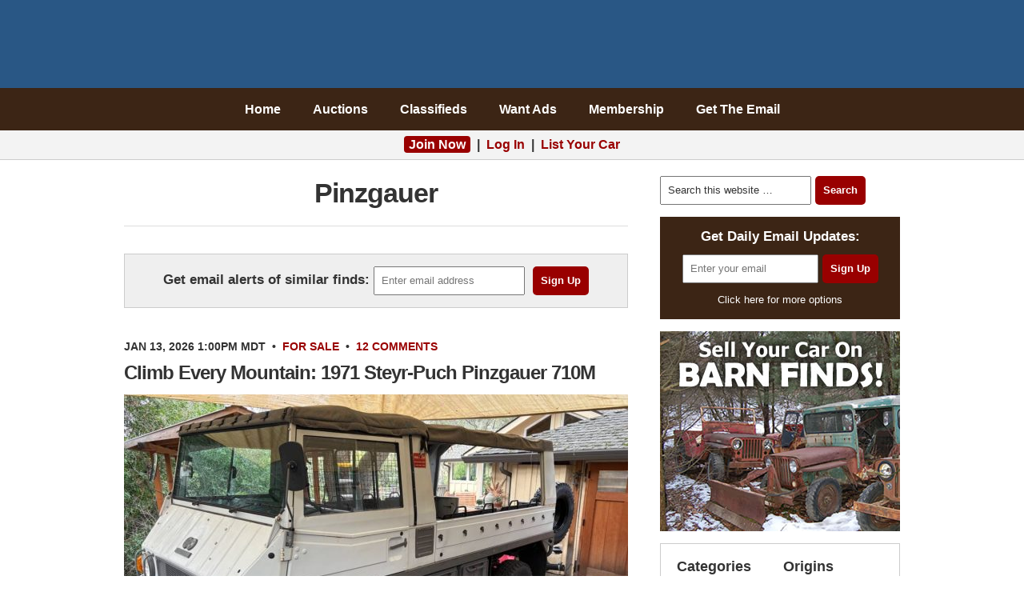

--- FILE ---
content_type: text/html; charset=UTF-8
request_url: https://barnfinds.com/tag/pinzgauer/
body_size: 15317
content:
<!DOCTYPE html PUBLIC "-//W3C//DTD XHTML 1.0 Transitional//EN" "http://www.w3.org/TR/xhtml1/DTD/xhtml1-transitional.dtd"><html xmlns="http://www.w3.org/1999/xhtml" lang="en-US" xml:lang="en-US"><head profile="http://gmpg.org/xfn/11"><meta http-equiv="Content-Type" content="text/html; charset=UTF-8" /><meta name="viewport" content="width=device-width, initial-scale=1.0"/><meta http-equiv="Content-Security-Policy" content="block-all-mixed-content" /><title>Pinzgauer For Sale | Barn Finds</title><meta name='robots' content='max-image-preview:large' /><link rel="alternate" type="application/rss+xml" title="Barn Finds &raquo; Feed" href="https://barnfinds.com/feed/" /><link rel="alternate" type="application/rss+xml" title="Barn Finds &raquo; Comments Feed" href="https://barnfinds.com/comments/feed/" /><link rel="alternate" type="application/rss+xml" title="Barn Finds &raquo; Pinzgauer Tag Feed" href="https://barnfinds.com/tag/pinzgauer/feed/" /><link rel="canonical" href="https://barnfinds.com/tag/pinzgauer/" /><style id='wp-img-auto-sizes-contain-inline-css' type='text/css'>img:is([sizes=auto i],[sizes^="auto," i]){contain-intrinsic-size:3000px 1500px}
/*# sourceURL=wp-img-auto-sizes-contain-inline-css */</style><style>#footer-widgets,#footer,#comments,#after-comments{content-visibility:auto;contain-intrinsic-size:1px 1000px;}</style><link data-optimized="2" rel="stylesheet" href="https://barnfinds.com/wp-content/litespeed/css/edf714921c97048f948798f356fd1069.css?ver=d779a" /><style id='classic-theme-styles-inline-css' type='text/css'>/*! This file is auto-generated */
.wp-block-button__link{color:#fff;background-color:#32373c;border-radius:9999px;box-shadow:none;text-decoration:none;padding:calc(.667em + 2px) calc(1.333em + 2px);font-size:1.125em}.wp-block-file__button{background:#32373c;color:#fff;text-decoration:none}
/*# sourceURL=/wp-includes/css/classic-themes.min.css */</style><style id='jqlb-overrides-inline-css' type='text/css'>#outerImageContainer {
				box-shadow: 0 0 4px 2px rgba(0,0,0,.2);
			}
			#imageContainer{
				padding: 8px;
			}
			#imageDataContainer {
				box-shadow: none;
				z-index: auto;
			}
			#prevArrow,
			#nextArrow{
				background-color: #ffffff;
				color: #000000;
			}
/*# sourceURL=jqlb-overrides-inline-css */</style> <script data-optimized="1" type="text/javascript" src="https://barnfinds.com/wp-content/litespeed/js/a2d7d50a08577ea17c038e0ad0ad7166.js?ver=143ca" id="jquery-core-js" defer data-deferred="1"></script> <script data-optimized="1" type="text/javascript" src="https://barnfinds.com/wp-content/litespeed/js/fe1d55589a6f95c29fc13c980bac82fb.js?ver=7624b" id="jquery-migrate-js" defer data-deferred="1"></script> <script data-optimized="1" type="text/javascript" src="https://barnfinds.com/wp-content/litespeed/js/1a1a27439a9a5ec037b2a9b45cec6696.js?ver=d65e5" id="wp-jquery-lightbox-swipe-js" defer data-deferred="1"></script> <script data-optimized="1" type="text/javascript" src="https://barnfinds.com/wp-content/litespeed/js/1038bf6cd51bfede7b8004f5c23982a0.js?ver=bf108" id="wp-jquery-lightbox-purify-js" defer data-deferred="1"></script> <script data-optimized="1" type="text/javascript" src="https://barnfinds.com/wp-content/litespeed/js/72879d673ab5a1c69f217ce673f820ce.js?ver=a5919" id="wp-jquery-lightbox-panzoom-js" defer data-deferred="1"></script> <script type="text/javascript" id="wp-jquery-lightbox-js-extra" src="[data-uri]" defer></script> <script data-optimized="1" type="text/javascript" src="https://barnfinds.com/wp-content/litespeed/js/fa86ebcead70578a9fbc5d3ce0736808.js?ver=44482" id="wp-jquery-lightbox-js" defer data-deferred="1"></script> <meta property="og:type" content="website"><meta property="og:locale" content="en_US"><meta property="og:site_name" content="Barn Finds"><meta property="og:url" content="https://barnfinds.com/tag/pinzgauer/"><meta property="og:title" content="Pinzgauer For Sale | Barn Finds"><meta property="twitter:partner" content="ogwp"><meta property="twitter:title" content="Pinzgauer For Sale | Barn Finds"><meta property="twitter:url" content="https://barnfinds.com/tag/pinzgauer/"><meta  content="Pinzgauer For Sale | Barn Finds"><link rel="https://api.w.org/" href="https://barnfinds.com/wp-json/" /><link rel="alternate" title="JSON" type="application/json" href="https://barnfinds.com/wp-json/wp/v2/tags/1639" /><style>a.cld-like-dislike-trigger {color: #990000;}span.cld-count-wrap {color: #000000;}</style><style type="text/css" id="shiftnav-dynamic-css">#shiftnav-toggle-main{ background: #3c2515; }
	@media only screen and (min-width:900px){ #shiftnav-toggle-main, .shiftnav-toggle-mobile{ display:none; } .shiftnav-wrap { padding-top:0 !important; } body.shiftnav-disable-shift-body{ padding-top:0 !important; } }
	@media only screen and (max-width:899px){ #header,#nav{ display:none !important; } }</style> <script src="[data-uri]" defer></script> <link rel="icon" href="https://barnfinds.com/wp-content/themes/barnfinds/images/favicon.ico" />
 <script src="https://www.googletagmanager.com/gtag/js?id=G-40WVHDQ8XD" defer data-deferred="1"></script> <script src="[data-uri]" defer></script>  <script src="[data-uri]" defer></script> <noscript><img height="1" width="1" style="display:none"
src="https://www.facebook.com/tr?id=251830403547394&ev=PageView&noscript=1"
/></noscript><meta name="google-site-verification" content="AM54Rs_TgC-VRoD44CcGHgpt3pvSjp3kaHzs2iLFFR8" /><meta name="facebook-domain-verification" content="6ocodrk6m65peful0qvk2njzvcwt7b" /><link rel="apple-touch-icon" sizes="180x180" href="/apple-touch-icon.png" /><link rel="icon" type="image/png" sizes="32x32" href="/favicon-32x32.png" /><link rel="icon" type="image/png" sizes="16x16" href="/favicon-16x16.png" /><link rel="manifest" href="/site.webmanifest" /><link rel="mask-icon" href="/safari-pinned-tab.svg" color="#5bbad5" /><meta name="msapplication-TileColor" content="#980000" /><meta name="theme-color" content="#ffffff" /><style>.home .post-image,.archive .post-image,.search .post-image,.attachment-post,.size-large{max-width:630px;width:100%;height:auto}</style><script type="text/javascript" async="async" data-noptimize="1" data-cfasync="false" src="//scripts.pubnation.com/tags/c7f08e9e-cd8b-48c2-adf3-4d751183bc8c.js"></script><style type="text/css" id="spu-css-416166" class="spu-css">#spu-bg-416166 {
			background-color: rgba(0,0,0, 0.6);
		}

		#spu-416166 .spu-close {
			font-size: 30px;
			color: #666;
			text-shadow: 0 1px 0 #fff;
		}

		#spu-416166 .spu-close:hover {
			color: #000;
		}

		#spu-416166 {
			background-color: rgb(239, 239, 239);
			max-width: 350px;
			border-radius: 10px;
			
					height: auto;
					box-shadow:  0px 0px 10px 1px #666;
				}

		#spu-416166 .spu-container {
					padding: 20px;
			height: calc(100% - 28px);
		}
		/*
* Add custom CSS for this popup
* Be sure to start your rules with #spu-416166 { } and use !important when needed to override plugin rules
*/</style><style id='global-styles-inline-css' type='text/css'>/*<![CDATA[*/:root{--wp--preset--aspect-ratio--square: 1;--wp--preset--aspect-ratio--4-3: 4/3;--wp--preset--aspect-ratio--3-4: 3/4;--wp--preset--aspect-ratio--3-2: 3/2;--wp--preset--aspect-ratio--2-3: 2/3;--wp--preset--aspect-ratio--16-9: 16/9;--wp--preset--aspect-ratio--9-16: 9/16;--wp--preset--color--black: #000000;--wp--preset--color--cyan-bluish-gray: #abb8c3;--wp--preset--color--white: #ffffff;--wp--preset--color--pale-pink: #f78da7;--wp--preset--color--vivid-red: #cf2e2e;--wp--preset--color--luminous-vivid-orange: #ff6900;--wp--preset--color--luminous-vivid-amber: #fcb900;--wp--preset--color--light-green-cyan: #7bdcb5;--wp--preset--color--vivid-green-cyan: #00d084;--wp--preset--color--pale-cyan-blue: #8ed1fc;--wp--preset--color--vivid-cyan-blue: #0693e3;--wp--preset--color--vivid-purple: #9b51e0;--wp--preset--gradient--vivid-cyan-blue-to-vivid-purple: linear-gradient(135deg,rgb(6,147,227) 0%,rgb(155,81,224) 100%);--wp--preset--gradient--light-green-cyan-to-vivid-green-cyan: linear-gradient(135deg,rgb(122,220,180) 0%,rgb(0,208,130) 100%);--wp--preset--gradient--luminous-vivid-amber-to-luminous-vivid-orange: linear-gradient(135deg,rgb(252,185,0) 0%,rgb(255,105,0) 100%);--wp--preset--gradient--luminous-vivid-orange-to-vivid-red: linear-gradient(135deg,rgb(255,105,0) 0%,rgb(207,46,46) 100%);--wp--preset--gradient--very-light-gray-to-cyan-bluish-gray: linear-gradient(135deg,rgb(238,238,238) 0%,rgb(169,184,195) 100%);--wp--preset--gradient--cool-to-warm-spectrum: linear-gradient(135deg,rgb(74,234,220) 0%,rgb(151,120,209) 20%,rgb(207,42,186) 40%,rgb(238,44,130) 60%,rgb(251,105,98) 80%,rgb(254,248,76) 100%);--wp--preset--gradient--blush-light-purple: linear-gradient(135deg,rgb(255,206,236) 0%,rgb(152,150,240) 100%);--wp--preset--gradient--blush-bordeaux: linear-gradient(135deg,rgb(254,205,165) 0%,rgb(254,45,45) 50%,rgb(107,0,62) 100%);--wp--preset--gradient--luminous-dusk: linear-gradient(135deg,rgb(255,203,112) 0%,rgb(199,81,192) 50%,rgb(65,88,208) 100%);--wp--preset--gradient--pale-ocean: linear-gradient(135deg,rgb(255,245,203) 0%,rgb(182,227,212) 50%,rgb(51,167,181) 100%);--wp--preset--gradient--electric-grass: linear-gradient(135deg,rgb(202,248,128) 0%,rgb(113,206,126) 100%);--wp--preset--gradient--midnight: linear-gradient(135deg,rgb(2,3,129) 0%,rgb(40,116,252) 100%);--wp--preset--font-size--small: 13px;--wp--preset--font-size--medium: 20px;--wp--preset--font-size--large: 36px;--wp--preset--font-size--x-large: 42px;--wp--preset--spacing--20: 0.44rem;--wp--preset--spacing--30: 0.67rem;--wp--preset--spacing--40: 1rem;--wp--preset--spacing--50: 1.5rem;--wp--preset--spacing--60: 2.25rem;--wp--preset--spacing--70: 3.38rem;--wp--preset--spacing--80: 5.06rem;--wp--preset--shadow--natural: 6px 6px 9px rgba(0, 0, 0, 0.2);--wp--preset--shadow--deep: 12px 12px 50px rgba(0, 0, 0, 0.4);--wp--preset--shadow--sharp: 6px 6px 0px rgba(0, 0, 0, 0.2);--wp--preset--shadow--outlined: 6px 6px 0px -3px rgb(255, 255, 255), 6px 6px rgb(0, 0, 0);--wp--preset--shadow--crisp: 6px 6px 0px rgb(0, 0, 0);}:where(.is-layout-flex){gap: 0.5em;}:where(.is-layout-grid){gap: 0.5em;}body .is-layout-flex{display: flex;}.is-layout-flex{flex-wrap: wrap;align-items: center;}.is-layout-flex > :is(*, div){margin: 0;}body .is-layout-grid{display: grid;}.is-layout-grid > :is(*, div){margin: 0;}:where(.wp-block-columns.is-layout-flex){gap: 2em;}:where(.wp-block-columns.is-layout-grid){gap: 2em;}:where(.wp-block-post-template.is-layout-flex){gap: 1.25em;}:where(.wp-block-post-template.is-layout-grid){gap: 1.25em;}.has-black-color{color: var(--wp--preset--color--black) !important;}.has-cyan-bluish-gray-color{color: var(--wp--preset--color--cyan-bluish-gray) !important;}.has-white-color{color: var(--wp--preset--color--white) !important;}.has-pale-pink-color{color: var(--wp--preset--color--pale-pink) !important;}.has-vivid-red-color{color: var(--wp--preset--color--vivid-red) !important;}.has-luminous-vivid-orange-color{color: var(--wp--preset--color--luminous-vivid-orange) !important;}.has-luminous-vivid-amber-color{color: var(--wp--preset--color--luminous-vivid-amber) !important;}.has-light-green-cyan-color{color: var(--wp--preset--color--light-green-cyan) !important;}.has-vivid-green-cyan-color{color: var(--wp--preset--color--vivid-green-cyan) !important;}.has-pale-cyan-blue-color{color: var(--wp--preset--color--pale-cyan-blue) !important;}.has-vivid-cyan-blue-color{color: var(--wp--preset--color--vivid-cyan-blue) !important;}.has-vivid-purple-color{color: var(--wp--preset--color--vivid-purple) !important;}.has-black-background-color{background-color: var(--wp--preset--color--black) !important;}.has-cyan-bluish-gray-background-color{background-color: var(--wp--preset--color--cyan-bluish-gray) !important;}.has-white-background-color{background-color: var(--wp--preset--color--white) !important;}.has-pale-pink-background-color{background-color: var(--wp--preset--color--pale-pink) !important;}.has-vivid-red-background-color{background-color: var(--wp--preset--color--vivid-red) !important;}.has-luminous-vivid-orange-background-color{background-color: var(--wp--preset--color--luminous-vivid-orange) !important;}.has-luminous-vivid-amber-background-color{background-color: var(--wp--preset--color--luminous-vivid-amber) !important;}.has-light-green-cyan-background-color{background-color: var(--wp--preset--color--light-green-cyan) !important;}.has-vivid-green-cyan-background-color{background-color: var(--wp--preset--color--vivid-green-cyan) !important;}.has-pale-cyan-blue-background-color{background-color: var(--wp--preset--color--pale-cyan-blue) !important;}.has-vivid-cyan-blue-background-color{background-color: var(--wp--preset--color--vivid-cyan-blue) !important;}.has-vivid-purple-background-color{background-color: var(--wp--preset--color--vivid-purple) !important;}.has-black-border-color{border-color: var(--wp--preset--color--black) !important;}.has-cyan-bluish-gray-border-color{border-color: var(--wp--preset--color--cyan-bluish-gray) !important;}.has-white-border-color{border-color: var(--wp--preset--color--white) !important;}.has-pale-pink-border-color{border-color: var(--wp--preset--color--pale-pink) !important;}.has-vivid-red-border-color{border-color: var(--wp--preset--color--vivid-red) !important;}.has-luminous-vivid-orange-border-color{border-color: var(--wp--preset--color--luminous-vivid-orange) !important;}.has-luminous-vivid-amber-border-color{border-color: var(--wp--preset--color--luminous-vivid-amber) !important;}.has-light-green-cyan-border-color{border-color: var(--wp--preset--color--light-green-cyan) !important;}.has-vivid-green-cyan-border-color{border-color: var(--wp--preset--color--vivid-green-cyan) !important;}.has-pale-cyan-blue-border-color{border-color: var(--wp--preset--color--pale-cyan-blue) !important;}.has-vivid-cyan-blue-border-color{border-color: var(--wp--preset--color--vivid-cyan-blue) !important;}.has-vivid-purple-border-color{border-color: var(--wp--preset--color--vivid-purple) !important;}.has-vivid-cyan-blue-to-vivid-purple-gradient-background{background: var(--wp--preset--gradient--vivid-cyan-blue-to-vivid-purple) !important;}.has-light-green-cyan-to-vivid-green-cyan-gradient-background{background: var(--wp--preset--gradient--light-green-cyan-to-vivid-green-cyan) !important;}.has-luminous-vivid-amber-to-luminous-vivid-orange-gradient-background{background: var(--wp--preset--gradient--luminous-vivid-amber-to-luminous-vivid-orange) !important;}.has-luminous-vivid-orange-to-vivid-red-gradient-background{background: var(--wp--preset--gradient--luminous-vivid-orange-to-vivid-red) !important;}.has-very-light-gray-to-cyan-bluish-gray-gradient-background{background: var(--wp--preset--gradient--very-light-gray-to-cyan-bluish-gray) !important;}.has-cool-to-warm-spectrum-gradient-background{background: var(--wp--preset--gradient--cool-to-warm-spectrum) !important;}.has-blush-light-purple-gradient-background{background: var(--wp--preset--gradient--blush-light-purple) !important;}.has-blush-bordeaux-gradient-background{background: var(--wp--preset--gradient--blush-bordeaux) !important;}.has-luminous-dusk-gradient-background{background: var(--wp--preset--gradient--luminous-dusk) !important;}.has-pale-ocean-gradient-background{background: var(--wp--preset--gradient--pale-ocean) !important;}.has-electric-grass-gradient-background{background: var(--wp--preset--gradient--electric-grass) !important;}.has-midnight-gradient-background{background: var(--wp--preset--gradient--midnight) !important;}.has-small-font-size{font-size: var(--wp--preset--font-size--small) !important;}.has-medium-font-size{font-size: var(--wp--preset--font-size--medium) !important;}.has-large-font-size{font-size: var(--wp--preset--font-size--large) !important;}.has-x-large-font-size{font-size: var(--wp--preset--font-size--x-large) !important;}
/*# sourceURL=global-styles-inline-css *//*]]>*/</style></head><body class="archive tag tag-pinzgauer tag-1639 wp-theme-genesis wp-child-theme-barnfinds header-image header-full-width content-sidebar"><div id="wrap"><div id="header"><div class="wrap"><div id="title-area"><p id="title"><a href="https://barnfinds.com/">Barn Finds</a></p></div></div></div><div id="nav"><div class="wrap"><ul id="menu-navigation" class="menu genesis-nav-menu menu-primary"><li id="menu-item-381434" class="menu-item menu-item-type-custom menu-item-object-custom menu-item-home menu-item-381434"><a href="https://barnfinds.com/">Home</a></li><li id="menu-item-528663" class="menu-item menu-item-type-custom menu-item-object-custom menu-item-528663"><a href="/auctions/">Auctions</a></li><li id="menu-item-165285" class="menu-item menu-item-type-custom menu-item-object-custom menu-item-165285"><a href="/classifieds/">Classifieds</a></li><li id="menu-item-332772" class="menu-item menu-item-type-post_type menu-item-object-page menu-item-332772"><a href="https://barnfinds.com/want-ads/">Want Ads</a></li><li id="menu-item-523464" class="menu-item menu-item-type-post_type menu-item-object-memberpressproduct menu-item-523464"><a href="https://barnfinds.com/membership/monthly/">Membership</a></li><li id="menu-item-7699" class="menu-item menu-item-type-post_type menu-item-object-page menu-item-7699"><a href="https://barnfinds.com/subscribe/">Get The Email</a></li></ul></div></div><div class="after-header"><div class="wrap"><div id="custom_html-11" class="widget_text widget widget_custom_html"><div class="widget_text widget-wrap"><div class="textwidget custom-html-widget"><div class="login">
<a style="background:#900;color:#fff;border-radius:4px;padding:2px 6px" href="/membership/monthly/?coupon=JOIN">Join Now</a> &nbsp;|&nbsp; <a href="https://barnfinds.com/wp-login.php" rel="nofollow">Log In</a> &nbsp;|&nbsp; <a href="/auctions/about/">List Your Car</a></div></div></div></div><div class="clearfix"></div></div></div><div id="inner"><div id="content-sidebar-wrap"><div id="content" class="hfeed"><div class="archive-description taxonomy-archive-description taxonomy-description"><h1 class="archive-title">Pinzgauer</h1></div><div id="ia-tax-form" class="instant-alerts instant-alerts-archive"
style="margin-bottom:40px;border:1px solid #ccc;padding:5px 15px 15px;text-align:center;background:#efefef;"><form method="post" action="https://barnfinds.com/tag/pinzgauer/#ia-tax-form">
<input type="hidden" id="ia_nonce" name="ia_nonce" value="880d516fe1" /><input type="hidden" name="_wp_http_referer" value="/tag/pinzgauer/" />          <input type="hidden" name="taxonomy" value="post_tag">
<input type="hidden" name="term_id" value="1639"><p>
<strong>Get email alerts of similar finds:</strong>
<input class="ia-email" name="email" type="email" placeholder="Enter email address" required>
<input type="submit" name="ia_subscribe" value="Sign Up"></p></form></div><div class="post-890958 post type-post status-publish format-standard has-post-thumbnail hentry category-for-sale tag-pinzgauer tag-steyr-puch origins-german condition-drivers condition-survivors genre-oddballs entry"><div class="post-info"><time datetime="2026-01-13T13:00:00-06:00">Jan 13, 2026 1:00pm MDT</time> &nbsp;&bull;&nbsp; <span class="categories"><a href="https://barnfinds.com/category/for-sale/" rel="category tag">For Sale</a></span> &nbsp;&bull;&nbsp; <span class="post-comments"><a href="https://barnfinds.com/climb-every-mountain-1971-steyr-puch-pinzgauer-710m/#comments">12 Comments</a></span></div><h2 class="entry-title"><a class="entry-title-link" rel="bookmark" href="https://barnfinds.com/climb-every-mountain-1971-steyr-puch-pinzgauer-710m/">Climb Every Mountain: 1971 Steyr-Puch Pinzgauer 710M</a></h2><div class="entry-content"><a href="https://barnfinds.com/climb-every-mountain-1971-steyr-puch-pinzgauer-710m/" class="entry-image-link" aria-hidden="true" tabindex="-1"><img width="630" height="390" src="https://barnfinds.com/wp-content/uploads/2026/01/1975-Steyr-Puch-Pinzgauer-1-630x390.jpg" class=" post-image entry-image" alt=""  decoding="async" /></a><p>It is often said that when embarking on any off-road adventure, getting there is half the fun. This 1971 Steyr-Puch Pinzgauer 710M will not only provide an engaging motoring experience but also take its occupants to locations beyond those&#8230; <span class="more"><a href="https://barnfinds.com/climb-every-mountain-1971-steyr-puch-pinzgauer-710m/">more&raquo;</a></span></p></div></div><div class="post-825393 post type-post status-publish format-standard has-post-thumbnail hentry category-for-sale tag-pinzgauer origins-swedish condition-drivers genre-trucks entry"><div class="post-info"><time datetime="2025-05-29T05:00:00-06:00">May 29, 2025 5:00am MDT</time> &nbsp;&bull;&nbsp; <span class="categories"><a href="https://barnfinds.com/category/for-sale/" rel="category tag">For Sale</a></span> &nbsp;&bull;&nbsp; <span class="post-comments"><a href="https://barnfinds.com/ultimate-overlander-1973-steyr-puch-pinzgauer-710k/#comments">13 Comments</a></span></div><h2 class="entry-title"><a class="entry-title-link" rel="bookmark" href="https://barnfinds.com/ultimate-overlander-1973-steyr-puch-pinzgauer-710k/">Ultimate Overlander: 1973 Steyr Puch Pinzgauer 710K</a></h2><div class="entry-content"><a href="https://barnfinds.com/ultimate-overlander-1973-steyr-puch-pinzgauer-710k/" class="entry-image-link" aria-hidden="true" tabindex="-1"><img width="630" height="390" src="https://barnfinds.com/wp-content/uploads/2025/05/Pinzgauer-front-630x390.webp" class=" post-image entry-image" alt=""  decoding="async" loading="lazy" /></a><p>The idea of a go-anywhere 4&#215;4 that would otherwise be reserved for military use is one of those ideas that seems enormously appealing at some points but also like a potential nuisance at others. Personally, I love rigs like&#8230; <span class="more"><a href="https://barnfinds.com/ultimate-overlander-1973-steyr-puch-pinzgauer-710k/">more&raquo;</a></span></p></div></div><div class="post-245687 post type-post status-publish format-standard has-post-thumbnail hentry category-for-sale tag-pinzgauer condition-projects genre-trucks entry"><div class="post-info"><time datetime="2018-11-20T09:00:00-06:00">Nov 20, 2018 9:00am MDT</time> &nbsp;&bull;&nbsp; <span class="categories"><a href="https://barnfinds.com/category/for-sale/" rel="category tag">For Sale</a></span> &nbsp;&bull;&nbsp; <span class="post-comments"><a href="https://barnfinds.com/unimog-alternative-1974-pinzgauer-710m/#comments">13 Comments</a></span></div><h2 class="entry-title"><a class="entry-title-link" rel="bookmark" href="https://barnfinds.com/unimog-alternative-1974-pinzgauer-710m/">Unimog Alternative: 1974 Pinzgauer 710M</a></h2><div class="entry-content"><a href="https://barnfinds.com/unimog-alternative-1974-pinzgauer-710m/" class="entry-image-link" aria-hidden="true" tabindex="-1"><img width="630" height="390" src="https://barnfinds.com/wp-content/uploads/2018/11/pinz-side-e1542650514968-630x390.jpg" class=" post-image entry-image" alt=""  decoding="async" loading="lazy" /></a><p>We tend to get hot and bothered when a Unimog comes up for grabs, but the iconic Pinzgauer 710M is worthy of a look, too, if you&#8217;re after a military rig that isn&#8217;t a Hummer. This 710M model is&#8230; <span class="more"><a href="https://barnfinds.com/unimog-alternative-1974-pinzgauer-710m/">more&raquo;</a></span></p></div></div><div class="post-67963 post type-post status-publish format-standard has-post-thumbnail hentry category-for-sale tag-austrian tag-pinzgauer genre-trucks entry"><div class="post-info"><time datetime="2016-02-21T18:30:00-06:00">Feb 21, 2016 6:30pm MDT</time> &nbsp;&bull;&nbsp; <span class="categories"><a href="https://barnfinds.com/category/for-sale/" rel="category tag">For Sale</a></span> &nbsp;&bull;&nbsp; <span class="post-comments"><a href="https://barnfinds.com/1974-pinzgauer-710k-radio-truck-find/#comments">76 Comments</a></span></div><h2 class="entry-title"><a class="entry-title-link" rel="bookmark" href="https://barnfinds.com/1974-pinzgauer-710k-radio-truck-find/">1974 Pinzgauer 710K Radio Truck Find</a></h2><div class="entry-content"><a href="https://barnfinds.com/1974-pinzgauer-710k-radio-truck-find/" class="entry-image-link" aria-hidden="true" tabindex="-1"><img width="630" height="441" src="https://barnfinds.com/wp-content/uploads/2016/02/front-5-e1455921908809-630x441.jpg" class=" post-image entry-image" alt=""  decoding="async" loading="lazy" /></a><p>These trucks are said to be a very capable off road vehicles and were used by the military forces of many countries. The engine is an air cooled 2.5 litre inline 4 designed specifically for these vehicles with features like&#8230; <span class="more"><a href="https://barnfinds.com/1974-pinzgauer-710k-radio-truck-find/">more&raquo;</a></span></p></div></div></div><div id="sidebar" class="sidebar widget-area"><form method="get" class="searchform search-form" action="https://barnfinds.com/" role="search" ><input type="text" value="Search this website &#x02026;" name="s" class="s search-input" onfocus="if ('Search this website &#x2026;' === this.value) {this.value = '';}" onblur="if ('' === this.value) {this.value = 'Search this website &#x2026;';}" /><input type="submit" class="searchsubmit search-submit" value="Search" /></form><div id="text-108" class="widget widget_text"><div class="widget-wrap"><div class="textwidget"></div></div></div><div id="custom_html-7" class="widget_text widget widget_custom_html"><div class="widget_text widget-wrap"><div class="textwidget custom-html-widget"><div class="subscribe"><div style="font-weight:bold;margin-bottom:10px">Get Daily Email Updates:</div><form method="post" action="https://www.aweber.com/scripts/addlead.pl"> <input type="hidden" name="redirect" value="https://barnfinds.com/confirmation/?tracking=sidebar" /> <input type="hidden" name="meta_adtracking" value="sidebar" /> <input type="hidden" name="meta_message" value="1" /> <input type="hidden" name="meta_required" value="email" /> <input type="hidden" name="meta_forward_vars" value="0" /> <input type="hidden" value="daily-finds" name="listname"/> <input id="email" type="text" placeholder="Enter your email" name="email" /><input type="submit" name="submit" value="Sign Up" /></form><a style="font-size:small;margin-top: 8px;color: #fff;display: block;" href="https://barnfinds.com/subscribe/">Click here for more options</a></div></div></div></div><div id="text-99" class="widget widget_text"><div class="widget-wrap"><div class="textwidget"><a href="https://barnfinds.com/auctions/about/"><img src="/wp-content/uploads/2017/01/submissions-ad-2.jpg" width="300" height="250" loading="lazy" alt="Sell Your Car On Barn Finds"/></a></div></div></div><div id="text-55" class="widget widget_text"><div class="widget-wrap"><div class="textwidget"><div class="one-half first"><h4 class="widgettitle">Categories</h4><ul><li><a class="tags" title="Exclusives" href="/category/exclusives/">Exclusives</a></li><li><a class="tags" title="Motorcycles" href="/genre/motorcycles/">Motorcycles</a></li><li><a class="tags" title="Muscle Car" href="/genre/muscle-cars/">Muscle Cars</a></li><li><a class="tags" title="Odd Cars" href="/genre/oddballs/">Oddballs</a></li><li><a class="tags" title="Our Projects" href="/category/our-projects/">Our Projects</a></li><li><a class="tags" title="Project Cars" href="/condition/projects/">Project Cars</a></li><li><a class="tags" title="Race Cars" href="/genre/race-cars/">Race Cars</a></li><li><a class="tags" title="Reader Sightings" href="/category/sightings/">Sightings</a></li><li><a class="tags" title="Tall Tales" href="/category/stories/">Stories</a></li><li><a class="tags" title="Success Stories" href="/category/success-stories/">Success Stories</a></li><li><a class="tags" title="Survivor Cars" href="/condition/survivors/">Survivors</a></li><li><a class="tags" title="Trucks" href="/genre/trucks/">Trucks</a></li><li><a class="tags" title="Station Wagons" href="/genre/wagons/">Wagons</a></li></ul></div><div class="one-half"><h4 class="widgettitle">Origins</h4><ul><li><a class="tags" title="American Finds" href="/origin/american/">American</a></li><li><a class="tags" title="British Finds" href="/origin/british/">British</a></li><li><a class="tags" title="French Finds" href="/origin/french/">French</a></li><li><a class="tags" title="German Finds" href="/origin/german/">German</a></li><li><a class="tags" title="Italian Finds" href="/origin/italian/">Italian</a></li><li><a class="tags" title="Japanese Finds" href="/origin/japanese/">Japanese</a></li><li><a class="tags" title="Swedish Finds" href="/origin/swedish/">Swedish</a></li></ul><h4 class="widgettitle">Makes</h4><ul><li><a class="tags" title="Chevy Finds" href="/tag/chevrolet/">Chevrolet</a></li><li><a class="tags" title="Dodge Finds" href="/tag/dodge/">Dodge</a></li><li><a class="tags" title="Ford Finds" href="/tag/ford/">Ford</a></li><li><a class="tags" title="Pontiac Finds" href="/tag/pontiac/">Pontiac</a></li><li><a class="tags" title="Porsche Finds" href="/tag/porsche/">Porsche</a></li></ul></div></div></div></div></div></div></div><div id="footer-widgets" class="footer-widgets"><div class="wrap"><div class="widget-area footer-widgets-1 footer-widget-area"><div id="custom_html-6" class="widget_text widget widget_custom_html"><div class="widget_text widget-wrap"><h4 class="widget-title widgettitle">Get Daily Email Updates:</h4><div class="textwidget custom-html-widget"><form method="post" action="https://www.aweber.com/scripts/addlead.pl"> <input type="hidden" name="redirect" value="https://barnfinds.com/confirmation/?tracking=footer" /> <input type="hidden" name="meta_adtracking" value="Footer" /> <input type="hidden" name="meta_message" value="1" /> <input type="hidden" name="meta_required" value="email" /> <input type="hidden" name="meta_forward_vars" value="0" /> <input id="email" type="text" placeholder="Email Address" name="email" /><input type="submit" name="submit" value="Sign Up" /><input type="hidden" name="listname" value="daily-finds" /></form></div></div></div><div id="text-34" class="widget widget_text"><div class="widget-wrap"><div class="textwidget">&nbsp;<div class="social-icons">
<a class="social-facebook external" href="https://www.facebook.com/barnfinds" title="Facebook" target="_blank"></a><a class="social-twitter external" href="https://twitter.com/barnfinds" title="Twitter" target="_blank"></a><a class="social-pinterest external" href="https://www.pinterest.com/barnfinds/" title="Pinterest" target="_blank"></a><a class="social-instagram external" href="https://www.instagram.com/barnfinds/" title="Instagram" target="_blank"></a><a class="social-youtube external" href="https://www.youtube.com/barnfinds?sub_confirmation=1" title="YouTube" target="_blank"></a></div></div></div></div></div></div></div><div id="footer" class="footer"><div class="wrap"><div><a href="/about/">About</a> &middot; <a href="/contact/">Contact</a> &middot; <a href="/fast-finds/">Fast Finds</a> &middot; <a href="/privacy/">Privacy</a> &middot; <a href="/terms/">Terms</a></div><div class="creds">&copy; 2026 Barn Finds &middot; All Rights Reserved</div></div></div></div><script type="speculationrules">{"prefetch":[{"source":"document","where":{"and":[{"href_matches":"/*"},{"not":{"href_matches":["/wp-*.php","/wp-admin/*","/wp-content/uploads/*","/wp-content/*","/wp-content/plugins/*","/wp-content/themes/barnfinds/*","/wp-content/themes/genesis/*","/*\\?(.+)"]}},{"not":{"selector_matches":"a[rel~=\"nofollow\"]"}},{"not":{"selector_matches":".no-prefetch, .no-prefetch a"}}]},"eagerness":"conservative"}]}</script> <div id="shiftnav-toggle-main" class="shiftnav-toggle-main-align-center shiftnav-toggle-edge-left shiftnav-toggle-icon-x shiftnav-toggle-position-absolute shiftnav-toggle-main-align-center shiftnav-toggle-edge-left shiftnav-toggle-icon-x shiftnav-toggle-position-absolute" data-shiftnav-target="shiftnav-main"><span id="shiftnav-toggle-main-button" class="shiftnav-toggle shiftnav-toggle-shiftnav-main shiftnav-toggle-burger" data-shiftnav-target="shiftnav-main"><i class="fa fa-bars"></i></span>	<span class="shiftnav-main-toggle-content shiftnav-toggle-main-block"><a href="https://barnfinds.com"><img src="/wp-content/themes/barnfinds/images/barn-finds-sm.png" width="160" height="18" alt="Barn Finds" /></a></span>	<span class="shiftnav-main-toggle-content-after"><a class="shiftnav-searchbar-toggle  shiftnav-toggle-main-block shiftnav-toggle-main-ontop"><i class="fa fa-search"></i></a><div class="shiftnav-searchbar-drop"><form role="search" method="get" class="shiftnav-searchform" action="/"> <input type="text" placeholder="Search..." value="" name="s" class="shiftnav-search-input" /> <input type="submit" class="shiftnav-search-submit" value="" /></form></div></span></div><div class="shiftnav shiftnav-nojs shiftnav-left-edge shiftnav-skin-slate shiftnav-transition-standard" id="shiftnav-main" data-shiftnav-id="shiftnav-main"><div class="shiftnav-inner"><nav class="shiftnav-nav"><ul id="menu-navigation-1" class="shiftnav-menu shiftnav-targets-default shiftnav-targets-text-large shiftnav-targets-icon-default"><li class="menu-item menu-item-type-custom menu-item-object-custom menu-item-home menu-item-381434 shiftnav-depth-0"><a class="shiftnav-target"  href="https://barnfinds.com/">Home</a></li><li class="menu-item menu-item-type-custom menu-item-object-custom menu-item-528663 shiftnav-depth-0"><a class="shiftnav-target"  href="/auctions/">Auctions</a></li><li class="menu-item menu-item-type-custom menu-item-object-custom menu-item-165285 shiftnav-depth-0"><a class="shiftnav-target"  href="/classifieds/">Classifieds</a></li><li class="menu-item menu-item-type-post_type menu-item-object-page menu-item-332772 shiftnav-depth-0"><a class="shiftnav-target"  href="https://barnfinds.com/want-ads/">Want Ads</a></li><li class="menu-item menu-item-type-post_type menu-item-object-memberpressproduct menu-item-523464 shiftnav-depth-0"><a class="shiftnav-target"  href="https://barnfinds.com/membership/monthly/">Membership</a></li><li class="menu-item menu-item-type-post_type menu-item-object-page menu-item-7699 shiftnav-depth-0"><a class="shiftnav-target"  href="https://barnfinds.com/subscribe/">Get The Email</a></li></ul></nav></div></div><div class="wppopups-whole" style="display: none"><div class="spu-box spu-animation-disable spu-position-centered" id="spu-416166" data-id="416166" data-parent="0" data-settings="{&quot;position&quot;:{&quot;position&quot;:&quot;centered&quot;},&quot;animation&quot;:{&quot;animation&quot;:&quot;disable&quot;},&quot;colors&quot;:{&quot;show_overlay&quot;:&quot;no&quot;,&quot;overlay_color&quot;:&quot;rgba(0,0,0, 0.6)&quot;,&quot;overlay_blur&quot;:&quot;2&quot;,&quot;bg_color&quot;:&quot;rgb(239, 239, 239)&quot;,&quot;bg_img&quot;:&quot;&quot;,&quot;bg_img_repeat&quot;:&quot;no-repeat&quot;,&quot;bg_img_size&quot;:&quot;auto&quot;},&quot;close&quot;:{&quot;close_color&quot;:&quot;#666&quot;,&quot;close_hover_color&quot;:&quot;#000&quot;,&quot;close_shadow_color&quot;:&quot;#fff&quot;,&quot;close_size&quot;:&quot;30&quot;,&quot;close_position&quot;:&quot;top_right&quot;},&quot;popup_box&quot;:{&quot;width&quot;:&quot;350&quot;,&quot;padding&quot;:&quot;20&quot;,&quot;radius&quot;:&quot;10&quot;,&quot;auto_height&quot;:&quot;yes&quot;,&quot;height&quot;:&quot;430px&quot;},&quot;border&quot;:{&quot;border_type&quot;:&quot;none&quot;,&quot;border_color&quot;:&quot;#555&quot;,&quot;border_width&quot;:&quot;0&quot;,&quot;border_radius&quot;:&quot;10&quot;,&quot;border_margin&quot;:&quot;14&quot;},&quot;shadow&quot;:{&quot;shadow_color&quot;:&quot;#666&quot;,&quot;shadow_type&quot;:&quot;outset&quot;,&quot;shadow_x_offset&quot;:&quot;0&quot;,&quot;shadow_y_offset&quot;:&quot;0&quot;,&quot;shadow_blur&quot;:&quot;10&quot;,&quot;shadow_spread&quot;:&quot;1&quot;},&quot;css&quot;:{&quot;custom_css&quot;:&quot;\/*\r\n* Add custom CSS for this popup\r\n* Be sure to start your rules with #spu-416166 { } and use !important when needed to override plugin rules\r\n*\/&quot;},&quot;id&quot;:&quot;416166&quot;,&quot;field_id&quot;:1,&quot;redirect&quot;:&quot;https:\/\/barnfinds.com\/confirmation\/?tracking=popup&quot;,&quot;meta_adtracking&quot;:&quot;popup&quot;,&quot;meta_message&quot;:&quot;1&quot;,&quot;meta_required&quot;:&quot;email&quot;,&quot;meta_forward_vars&quot;:&quot;0&quot;,&quot;listname&quot;:&quot;daily-finds&quot;,&quot;email&quot;:&quot;&quot;,&quot;rules&quot;:{&quot;group_0&quot;:{&quot;rule_0&quot;:{&quot;rule&quot;:&quot;query_string&quot;,&quot;operator&quot;:&quot;!=&quot;,&quot;value&quot;:&quot;utm_campaign=Newsletter&quot;},&quot;rule_1&quot;:{&quot;rule&quot;:&quot;logged_user&quot;,&quot;operator&quot;:&quot;!=&quot;,&quot;value&quot;:&quot;true&quot;}}},&quot;global_rules&quot;:{&quot;group_0&quot;:{&quot;rule_0&quot;:{&quot;rule&quot;:&quot;page_type&quot;,&quot;operator&quot;:&quot;==&quot;,&quot;value&quot;:&quot;all_pages&quot;}}},&quot;settings&quot;:{&quot;popup_title&quot;:&quot;Email Popup&quot;,&quot;popup_desc&quot;:&quot;&quot;,&quot;test_mode&quot;:&quot;0&quot;,&quot;powered_link&quot;:&quot;0&quot;,&quot;popup_class&quot;:&quot;&quot;,&quot;popup_hidden_class&quot;:&quot;&quot;,&quot;close_on_conversion&quot;:&quot;1&quot;,&quot;conversion_cookie_name&quot;:&quot;spu_conversion_39356&quot;,&quot;conversion_cookie_duration&quot;:&quot;999&quot;,&quot;conversion_cookie_type&quot;:&quot;d&quot;,&quot;closing_cookie_name&quot;:&quot;spu_closing_39356&quot;,&quot;closing_cookie_duration&quot;:&quot;7&quot;,&quot;closing_cookie_type&quot;:&quot;d&quot;},&quot;triggers&quot;:{&quot;trigger_0&quot;:{&quot;trigger&quot;:&quot;seconds&quot;,&quot;value&quot;:&quot;5&quot;}}}" data-need_ajax="1"><div class="spu-container "><div class="spu-content"><div class="spu-box-container"><h1 style="text-align: center;">Never Miss A Find!</h1><p style="text-align: center;">Sign up for our free daily newsletter:</p><form style="text-align: center; margin-bottom: 10px;" action="https://www.aweber.com/scripts/addlead.pl" method="post"><input name="redirect" type="hidden" value="https://barnfinds.com/confirmation/?tracking=popup" /> <input name="meta_adtracking" type="hidden" value="popup" /> <input name="meta_message" type="hidden" value="1" /> <input name="meta_required" type="hidden" value="email" /><input name="meta_forward_vars" type="hidden" value="0" /> <input name="listname" type="hidden" value="daily-finds" /> <input id="email" name="email" type="text" placeholder="Enter your email" /> <input name="submit" type="submit" value="Sign Up" /></form><p style="font-size: small; text-align: center;">Unsubscribe anytime</p></div></div><a href="#" class="spu-close spu-close-popup spu-close-top_right">&times;</a><span class="spu-timer"></span></div></div></div><script data-optimized="1" type="text/javascript" src="https://barnfinds.com/wp-content/litespeed/js/76bb6387671e0a6744d967e588552cbf.js?ver=f9b5d" id="wp-hooks-js" defer data-deferred="1"></script> <script type="text/javascript" id="wppopups-js-extra" src="[data-uri]" defer></script> <script data-optimized="1" type="text/javascript" src="https://barnfinds.com/wp-content/litespeed/js/2873d216dc144b150118e98924918b7f.js?ver=92e13" id="wppopups-js" defer data-deferred="1"></script> <script type="text/javascript" id="shiftnav-js-extra" src="[data-uri]" defer></script> <script data-optimized="1" type="text/javascript" src="https://barnfinds.com/wp-content/litespeed/js/788f13e683773750ca0357b07dad6ad4.js?ver=3cdcd" id="shiftnav-js" defer data-deferred="1"></script> <script id="webpushr-script" src="[data-uri]" defer></script> <script data-no-optimize="1">/*<![CDATA[*/window.lazyLoadOptions=Object.assign({},{threshold:300},window.lazyLoadOptions||{});!function(t,e){"object"==typeof exports&&"undefined"!=typeof module?module.exports=e():"function"==typeof define&&define.amd?define(e):(t="undefined"!=typeof globalThis?globalThis:t||self).LazyLoad=e()}(this,function(){"use strict";function e(){return(e=Object.assign||function(t){for(var e=1;e<arguments.length;e++){var n,a=arguments[e];for(n in a)Object.prototype.hasOwnProperty.call(a,n)&&(t[n]=a[n])}return t}).apply(this,arguments)}function o(t){return e({},at,t)}function l(t,e){return t.getAttribute(gt+e)}function c(t){return l(t,vt)}function s(t,e){return function(t,e,n){e=gt+e;null!==n?t.setAttribute(e,n):t.removeAttribute(e)}(t,vt,e)}function i(t){return s(t,null),0}function r(t){return null===c(t)}function u(t){return c(t)===_t}function d(t,e,n,a){t&&(void 0===a?void 0===n?t(e):t(e,n):t(e,n,a))}function f(t,e){et?t.classList.add(e):t.className+=(t.className?" ":"")+e}function _(t,e){et?t.classList.remove(e):t.className=t.className.replace(new RegExp("(^|\\s+)"+e+"(\\s+|$)")," ").replace(/^\s+/,"").replace(/\s+$/,"")}function g(t){return t.llTempImage}function v(t,e){!e||(e=e._observer)&&e.unobserve(t)}function b(t,e){t&&(t.loadingCount+=e)}function p(t,e){t&&(t.toLoadCount=e)}function n(t){for(var e,n=[],a=0;e=t.children[a];a+=1)"SOURCE"===e.tagName&&n.push(e);return n}function h(t,e){(t=t.parentNode)&&"PICTURE"===t.tagName&&n(t).forEach(e)}function a(t,e){n(t).forEach(e)}function m(t){return!!t[lt]}function E(t){return t[lt]}function I(t){return delete t[lt]}function y(e,t){var n;m(e)||(n={},t.forEach(function(t){n[t]=e.getAttribute(t)}),e[lt]=n)}function L(a,t){var o;m(a)&&(o=E(a),t.forEach(function(t){var e,n;e=a,(t=o[n=t])?e.setAttribute(n,t):e.removeAttribute(n)}))}function k(t,e,n){f(t,e.class_loading),s(t,st),n&&(b(n,1),d(e.callback_loading,t,n))}function A(t,e,n){n&&t.setAttribute(e,n)}function O(t,e){A(t,rt,l(t,e.data_sizes)),A(t,it,l(t,e.data_srcset)),A(t,ot,l(t,e.data_src))}function w(t,e,n){var a=l(t,e.data_bg_multi),o=l(t,e.data_bg_multi_hidpi);(a=nt&&o?o:a)&&(t.style.backgroundImage=a,n=n,f(t=t,(e=e).class_applied),s(t,dt),n&&(e.unobserve_completed&&v(t,e),d(e.callback_applied,t,n)))}function x(t,e){!e||0<e.loadingCount||0<e.toLoadCount||d(t.callback_finish,e)}function M(t,e,n){t.addEventListener(e,n),t.llEvLisnrs[e]=n}function N(t){return!!t.llEvLisnrs}function z(t){if(N(t)){var e,n,a=t.llEvLisnrs;for(e in a){var o=a[e];n=e,o=o,t.removeEventListener(n,o)}delete t.llEvLisnrs}}function C(t,e,n){var a;delete t.llTempImage,b(n,-1),(a=n)&&--a.toLoadCount,_(t,e.class_loading),e.unobserve_completed&&v(t,n)}function R(i,r,c){var l=g(i)||i;N(l)||function(t,e,n){N(t)||(t.llEvLisnrs={});var a="VIDEO"===t.tagName?"loadeddata":"load";M(t,a,e),M(t,"error",n)}(l,function(t){var e,n,a,o;n=r,a=c,o=u(e=i),C(e,n,a),f(e,n.class_loaded),s(e,ut),d(n.callback_loaded,e,a),o||x(n,a),z(l)},function(t){var e,n,a,o;n=r,a=c,o=u(e=i),C(e,n,a),f(e,n.class_error),s(e,ft),d(n.callback_error,e,a),o||x(n,a),z(l)})}function T(t,e,n){var a,o,i,r,c;t.llTempImage=document.createElement("IMG"),R(t,e,n),m(c=t)||(c[lt]={backgroundImage:c.style.backgroundImage}),i=n,r=l(a=t,(o=e).data_bg),c=l(a,o.data_bg_hidpi),(r=nt&&c?c:r)&&(a.style.backgroundImage='url("'.concat(r,'")'),g(a).setAttribute(ot,r),k(a,o,i)),w(t,e,n)}function G(t,e,n){var a;R(t,e,n),a=e,e=n,(t=Et[(n=t).tagName])&&(t(n,a),k(n,a,e))}function D(t,e,n){var a;a=t,(-1<It.indexOf(a.tagName)?G:T)(t,e,n)}function S(t,e,n){var a;t.setAttribute("loading","lazy"),R(t,e,n),a=e,(e=Et[(n=t).tagName])&&e(n,a),s(t,_t)}function V(t){t.removeAttribute(ot),t.removeAttribute(it),t.removeAttribute(rt)}function j(t){h(t,function(t){L(t,mt)}),L(t,mt)}function F(t){var e;(e=yt[t.tagName])?e(t):m(e=t)&&(t=E(e),e.style.backgroundImage=t.backgroundImage)}function P(t,e){var n;F(t),n=e,r(e=t)||u(e)||(_(e,n.class_entered),_(e,n.class_exited),_(e,n.class_applied),_(e,n.class_loading),_(e,n.class_loaded),_(e,n.class_error)),i(t),I(t)}function U(t,e,n,a){var o;n.cancel_on_exit&&(c(t)!==st||"IMG"===t.tagName&&(z(t),h(o=t,function(t){V(t)}),V(o),j(t),_(t,n.class_loading),b(a,-1),i(t),d(n.callback_cancel,t,e,a)))}function $(t,e,n,a){var o,i,r=(i=t,0<=bt.indexOf(c(i)));s(t,"entered"),f(t,n.class_entered),_(t,n.class_exited),o=t,i=a,n.unobserve_entered&&v(o,i),d(n.callback_enter,t,e,a),r||D(t,n,a)}function q(t){return t.use_native&&"loading"in HTMLImageElement.prototype}function H(t,o,i){t.forEach(function(t){return(a=t).isIntersecting||0<a.intersectionRatio?$(t.target,t,o,i):(e=t.target,n=t,a=o,t=i,void(r(e)||(f(e,a.class_exited),U(e,n,a,t),d(a.callback_exit,e,n,t))));var e,n,a})}function B(e,n){var t;tt&&!q(e)&&(n._observer=new IntersectionObserver(function(t){H(t,e,n)},{root:(t=e).container===document?null:t.container,rootMargin:t.thresholds||t.threshold+"px"}))}function J(t){return Array.prototype.slice.call(t)}function K(t){return t.container.querySelectorAll(t.elements_selector)}function Q(t){return c(t)===ft}function W(t,e){return e=t||K(e),J(e).filter(r)}function X(e,t){var n;(n=K(e),J(n).filter(Q)).forEach(function(t){_(t,e.class_error),i(t)}),t.update()}function t(t,e){var n,a,t=o(t);this._settings=t,this.loadingCount=0,B(t,this),n=t,a=this,Y&&window.addEventListener("online",function(){X(n,a)}),this.update(e)}var Y="undefined"!=typeof window,Z=Y&&!("onscroll"in window)||"undefined"!=typeof navigator&&/(gle|ing|ro)bot|crawl|spider/i.test(navigator.userAgent),tt=Y&&"IntersectionObserver"in window,et=Y&&"classList"in document.createElement("p"),nt=Y&&1<window.devicePixelRatio,at={elements_selector:".lazy",container:Z||Y?document:null,threshold:300,thresholds:null,data_src:"src",data_srcset:"srcset",data_sizes:"sizes",data_bg:"bg",data_bg_hidpi:"bg-hidpi",data_bg_multi:"bg-multi",data_bg_multi_hidpi:"bg-multi-hidpi",data_poster:"poster",class_applied:"applied",class_loading:"litespeed-loading",class_loaded:"litespeed-loaded",class_error:"error",class_entered:"entered",class_exited:"exited",unobserve_completed:!0,unobserve_entered:!1,cancel_on_exit:!0,callback_enter:null,callback_exit:null,callback_applied:null,callback_loading:null,callback_loaded:null,callback_error:null,callback_finish:null,callback_cancel:null,use_native:!1},ot="src",it="srcset",rt="sizes",ct="poster",lt="llOriginalAttrs",st="loading",ut="loaded",dt="applied",ft="error",_t="native",gt="data-",vt="ll-status",bt=[st,ut,dt,ft],pt=[ot],ht=[ot,ct],mt=[ot,it,rt],Et={IMG:function(t,e){h(t,function(t){y(t,mt),O(t,e)}),y(t,mt),O(t,e)},IFRAME:function(t,e){y(t,pt),A(t,ot,l(t,e.data_src))},VIDEO:function(t,e){a(t,function(t){y(t,pt),A(t,ot,l(t,e.data_src))}),y(t,ht),A(t,ct,l(t,e.data_poster)),A(t,ot,l(t,e.data_src)),t.load()}},It=["IMG","IFRAME","VIDEO"],yt={IMG:j,IFRAME:function(t){L(t,pt)},VIDEO:function(t){a(t,function(t){L(t,pt)}),L(t,ht),t.load()}},Lt=["IMG","IFRAME","VIDEO"];return t.prototype={update:function(t){var e,n,a,o=this._settings,i=W(t,o);{if(p(this,i.length),!Z&&tt)return q(o)?(e=o,n=this,i.forEach(function(t){-1!==Lt.indexOf(t.tagName)&&S(t,e,n)}),void p(n,0)):(t=this._observer,o=i,t.disconnect(),a=t,void o.forEach(function(t){a.observe(t)}));this.loadAll(i)}},destroy:function(){this._observer&&this._observer.disconnect(),K(this._settings).forEach(function(t){I(t)}),delete this._observer,delete this._settings,delete this.loadingCount,delete this.toLoadCount},loadAll:function(t){var e=this,n=this._settings;W(t,n).forEach(function(t){v(t,e),D(t,n,e)})},restoreAll:function(){var e=this._settings;K(e).forEach(function(t){P(t,e)})}},t.load=function(t,e){e=o(e);D(t,e)},t.resetStatus=function(t){i(t)},t}),function(t,e){"use strict";function n(){e.body.classList.add("litespeed_lazyloaded")}function a(){console.log("[LiteSpeed] Start Lazy Load"),o=new LazyLoad(Object.assign({},t.lazyLoadOptions||{},{elements_selector:"[data-lazyloaded]",callback_finish:n})),i=function(){o.update()},t.MutationObserver&&new MutationObserver(i).observe(e.documentElement,{childList:!0,subtree:!0,attributes:!0})}var o,i;t.addEventListener?t.addEventListener("load",a,!1):t.attachEvent("onload",a)}(window,document);/*]]>*/</script><script defer src="https://static.cloudflareinsights.com/beacon.min.js/vcd15cbe7772f49c399c6a5babf22c1241717689176015" integrity="sha512-ZpsOmlRQV6y907TI0dKBHq9Md29nnaEIPlkf84rnaERnq6zvWvPUqr2ft8M1aS28oN72PdrCzSjY4U6VaAw1EQ==" data-cf-beacon='{"version":"2024.11.0","token":"eb319f80a7734c5e83dd86cbdfb6363c","server_timing":{"name":{"cfCacheStatus":true,"cfEdge":true,"cfExtPri":true,"cfL4":true,"cfOrigin":true,"cfSpeedBrain":true},"location_startswith":null}}' crossorigin="anonymous"></script>
</body></html>
<!-- Page optimized by LiteSpeed Cache @2026-01-15 07:46:32 -->

<!-- Page supported by LiteSpeed Cache 7.7 on 2026-01-15 07:46:32 -->

--- FILE ---
content_type: application/javascript
request_url: https://barnfinds.com/wp-content/litespeed/js/1a1a27439a9a5ec037b2a9b45cec6696.js?ver=d65e5
body_size: -148
content:
(function($){$.fn.touchwipe=function(settings){var config={min_move_x:20,min_move_y:20,wipeLeft:function(){},wipeRight:function(){},wipeUp:function(){},wipeDown:function(){},preventDefaultEvents:!0};if(settings)$.extend(config,settings);this.each(function(){var startX;var startY;var isMoving=!1;function cancelTouch(){this.removeEventListener('touchmove',onTouchMove);startX=null;isMoving=!1}function onTouchMove(e){if(config.preventDefaultEvents){e.preventDefault()}if(isMoving){var x=e.touches[0].pageX;var y=e.touches[0].pageY;var dx=startX-x;var dy=startY-y;if(Math.abs(dx)>=config.min_move_x){cancelTouch();if(dx>0){config.wipeLeft()}else{config.wipeRight()}}else if(Math.abs(dy)>=config.min_move_y){cancelTouch();if(dy>0){config.wipeDown()}else{config.wipeUp()}}}}function onTouchStart(e){if(e.touches.length==1){startX=e.touches[0].pageX;startY=e.touches[0].pageY;isMoving=!0;this.addEventListener('touchmove',onTouchMove,!1)}}if('ontouchstart'in document.documentElement){this.addEventListener('touchstart',onTouchStart,!1)}});return this}})(jQuery)
;